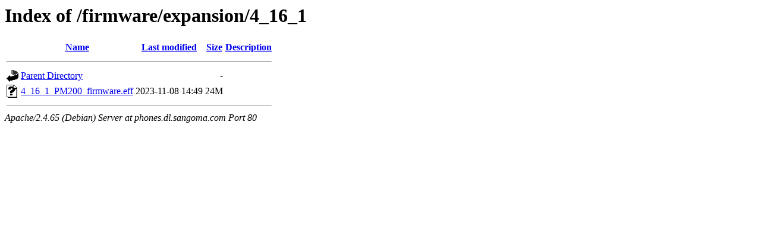

--- FILE ---
content_type: text/html;charset=UTF-8
request_url: http://phones.dl.sangoma.com/firmware/expansion/4_16_1/
body_size: 486
content:
<!DOCTYPE HTML PUBLIC "-//W3C//DTD HTML 3.2 Final//EN">
<html>
 <head>
  <title>Index of /firmware/expansion/4_16_1</title>
 </head>
 <body>
<h1>Index of /firmware/expansion/4_16_1</h1>
  <table>
   <tr><th valign="top"><img src="/icons/blank.gif" alt="[ICO]"></th><th><a href="?C=N;O=D">Name</a></th><th><a href="?C=M;O=A">Last modified</a></th><th><a href="?C=S;O=A">Size</a></th><th><a href="?C=D;O=A">Description</a></th></tr>
   <tr><th colspan="5"><hr></th></tr>
<tr><td valign="top"><img src="/icons/back.gif" alt="[PARENTDIR]"></td><td><a href="/firmware/expansion/">Parent Directory</a></td><td>&nbsp;</td><td align="right">  - </td><td>&nbsp;</td></tr>
<tr><td valign="top"><img src="/icons/unknown.gif" alt="[   ]"></td><td><a href="4_16_1_PM200_firmware.eff">4_16_1_PM200_firmware.eff</a></td><td align="right">2023-11-08 14:49  </td><td align="right"> 24M</td><td>&nbsp;</td></tr>
   <tr><th colspan="5"><hr></th></tr>
</table>
<address>Apache/2.4.65 (Debian) Server at phones.dl.sangoma.com Port 80</address>
</body></html>
